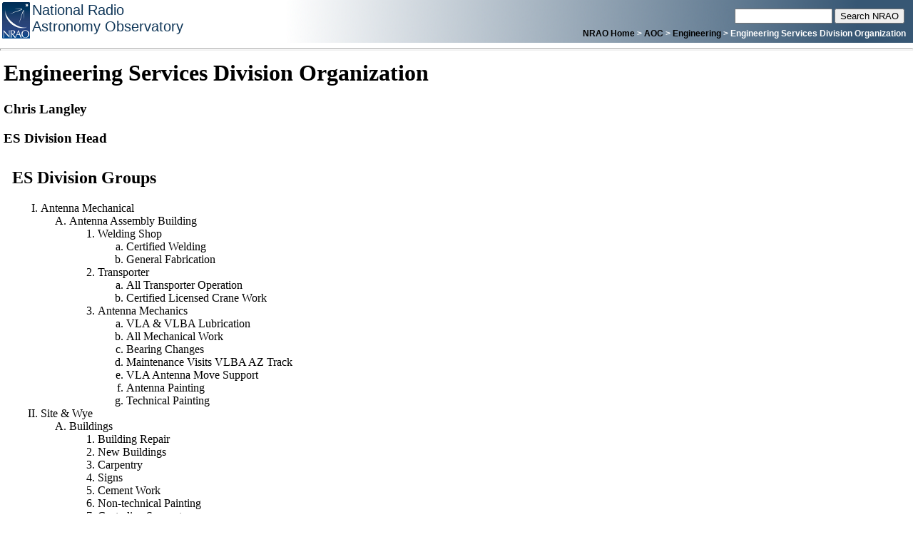

--- FILE ---
content_type: text/html; charset=UTF-8
request_url: http://www.aoc.nrao.edu/engineering/ESDivOrg/
body_size: 7971
content:
<!DOCTYPE HTML PUBLIC "-//W3C//DTD HTML 4.01 Transitional//EN">
<html><head><!-- start of nrao-header.html -->
<!DOCTYPE HTML PUBLIC "-//W3C//DTD HTML 4.01 Transitional//EN">
<html>
  <head>
    <meta http-equiv="content-type" content="text/html; charset=ISO-8859-1">
    <link REL="icon" HREF="/common/favicon.ico">
    <link rel="stylesheet" href="/common/nraostyle.css" media="screen">
    <!-- end of nrao-header.html -->
<title>NRAO AOC Engineering Services Division Organization</title>  <!-- Start of nrao-nav1.html -->
  </head>
  <body>
    <div id="main">
      <div id="topbar">
	<div id="logo">
	  <a href="http://www.nrao.edu/">
	    <img align="left" src="/icons/nrao_logo_pms_51.png" alt="NRAO"
		 border="0" width="39" height="51">
	  </a>
	  National Radio<br>Astronomy Observatory
	</div>
	<div id="search">
	  <form name="gs" method="get" action="http://search.nrao.edu/search" style="display: inline;">
	    <input type="text" name="q" size="15" maxlength="255"  />
	    <input type="submit" name="btn" value="Search NRAO" />
	  </form>
	</div>
	<div id="subnavArea">
	  <!-- End of nrao-nav1.html -->
</head><body>&nbsp;<a class="navig" href="http://www.nrao.edu/">NRAO Home</a> &gt;
<a class="navig" href="level2.shtml">AOC</a> &gt;
<a class="navig" href="level3.shtml">Engineering</a> &gt;
Engineering Services Division Organization

          <!-- Start of nrao-nav2nomenu.html -->
        </div>
      </div>
    </div>	
    <hr style="height:1px;">
    <table width="100%" cellpadding="5" cellspacing="0" border="0">
      <tr>
	<td bgcolor="#ffffff" valign="top" id="contentArea">
      


<h1>Engineering Services Division Organization</h1>

<h3>Chris Langley <br>
<h3>ES Division Head</h3>



<table cellpadding="10" width="600">
 <tbody><tr>
  <td>
   <h2>ES Division Groups</h2>
   <ol type="I">
    <li>Antenna Mechanical</li>
    <ol type="A">
     <li>Antenna Assembly Building</li>
     <ol type="1">
      <li>Welding Shop</li>
      <ol type="a">
       <li>Certified Welding</li>
       <li>General Fabrication</li>
      </ol>
      <li>Transporter</li>
      <ol type="a">
       <li>All Transporter Operation</li>
       <li>Certified Licensed Crane Work</li>
      </ol>
      <li>Antenna Mechanics</li>
      <ol type="a">
       <li>VLA &amp; VLBA Lubrication</li>
       <li>All Mechanical Work</li>
       <li>Bearing Changes</li>
       <li>Maintenance Visits VLBA AZ Track</li>
       <li>VLA Antenna Move Support</li>
       <li>Antenna Painting</li>
       <li>Technical Painting</li>
      </ol>
     </ol>
    </ol>
    <li>Site &amp; Wye</li>
    <ol type="A">
     <li>Buildings</li>
     <ol type="1">
      <li>Building Repair</li>
      <li>New Buildings</li>
      <li>Carpentry</li>
      <li>Signs</li>
      <li>Cement Work</li>
      <li>Non-technical Painting</li>
      <li>Custodian Support</li>
      <li>Security</li>
     </ol>
     <li>Grounds</li>
     <ol type="1">
      <li>Waveguide Manholes</li>
      <li>Cathodic Protection</li>
      <li>Road Repair</li>
      <li>Sign Installation</li>
      <li>Excavation</li>
      <li>Weed Control</li>
      <li>Landfill</li>
     </ol>
     <li>Auto Shop</li>
     <ol type="1">
      <li>Vehicle Repair</li>
      <li>Surplus Acquisition</li>
     </ol>
    </ol>
    <li>Electrical</li>
    <ol type="A">
     <li>HVAC</li>
     <ol type="1">
      <li>Heating &amp; Ventilation</li>
      <li>AC for VLA and VLBA</li>
      <li>Plumbing</li>
      <li>Certified Water Supply</li>
      <li>Certified Waste Water</li>
      <li>Engineering</li>
     </ol>
     <li>Servo</li>
     <ol type="1">
      <li>VLA &amp; VLBA Antenna Control Units</li>
      <li>Encoders &amp; drives</li>
      <li>PC Support</li>
      <li>General Electronics Support e.g. PLCs on Transporter &amp;  Generator</li>
      <li>Radios</li>
      <li>Engineering</li>
      <li>Visitor Center</li>
     </ol>
     <li>Electrical</li>
     <ol type="1">
      <li>Generators</li>
      <li>Power distribution</li>
      <li>Lighting</li>
      <li>Antenna</li>
      <li>Cabling</li>
      <li>Engineering</li>
     </ol>
    </ol>
    <li>Engineering &amp; Facilities</li>
    <ol type="A">
     <li>Mechanical Engineering</li>
     <li>Mechanical Drafting</li>
     <ol type="1">
      <li>Mechanical Engineering and drafting Support to VLA, VLBA, ALMA, and EVLA</li>
     </ol>
     <li>Machine Shop</li>
     <ol type="1">
      <li>Lathes</li>
      <li>CNC Milling Machines</li>
      <li>Hurco &amp; Mazak</li>
     </ol>
    </ol>
    <li>Administrative-VLA</li>
    <ol type="A">
     <li>Administrative Services</li>
     <ol type="1">
      <li>Site Policies &amp; Procedures</li>
      <li>Laundry</li>
      <li>VSQ Support</li>
      <li>Documentation Support</li>
      <li>Recycle Program</li>
      <li>Library</li>
     </ol>
     <li>Scheduling</li>
     <ol type="1">
      <li>Scheduling</li>
      <ol type="a">
       <li>Overhaul</li>
       <li>Move</li>
       <li>VLBA Maintenance Visit</li>
       <li>Antenna Painting</li>
       <li>Project Scheduling</li>
      </ol>
      <li>Other</li>
      <ol type="a">
       <li>Change, Postage Stamps, FAX Notary, Non-Prescription Meds, vending Machines, Vehicle Reservation, Ombuds Person</li>
      </ol>
     </ol>
    </ol>
   </ol>
  </td>
 </tr>
 <tr>
  <td>
   <h2>Instructions for Visitors</h2>
   Paragraph 2.24 of safety manual<br>
   Array, Wye Roads: paragraph 2.11 of safety manual<br>
  </td>
 </tr>
 <tr>
  <td>
   <h3>During Work Hours:</h3>
   Contact Antonette Romero (7314 or 7310)or VLA Operations (7180) ahead of time for
   notification to security for access to telescopes and buildings.
  </td>
 </tr>
 <tr>
  <td>
   <h3>Outside Working Hours:</h3>
   <ol type="1">
    <li>You MUST let Antonette Romero (7314 or 7310) know ahead of time: otherwise Guard is required to keep you in public access areas.</li>
   </ol>
  </td>
 </tr>
</tbody></table>

<!-- Start of nrao-trailer.html -->
<div id="footerUtilities">
  <a href="https://staff.nrao.edu/">Staff</a> |
  <a href="http://www.nrao.edu/cgi-bin/contact">Contact Us</a> |
<!--
  <a href="https://careers.nrao.edu/">Careers</a> |
-->
  <a href="http://www.nrao.edu/admin/hr/careers.shtml">Careers</a> |

  <a href="http://www.nrao.edu/navbar/directories.shtml">Directories</a> |
  <a href="http://www.nrao.edu/navbar/sitemap.shtml">Site Map</a> |
  <a href="http://www.nrao.edu/index.php/Help">Help</a> |
  <a href="http://www.nrao.edu/policy/">Policies</a> |
  <!-- <a href="http://www.nrao.edu/policy/diversity.shtml">Diversity</a> | -->
  <a href="http://search.nrao.edu/">Search</a>
</div>
<div id="footer">
 <a href="http://www.nrao.edu">
  <img src="/common/logoNRAO.jpg" alt="NRAO"
   width="41" height="41" vspace="5" border="0" align="middle"
   style="float:left;" />
 </a>
 <a href="http://www.nsf.gov/">
  <img src="/common/logoNSF.jpg" alt="NSF"
   width="57" height="57" hspace="10" border="0" align="middle"
   style="float:left;" />
 </a> 
 <a href="http://www.aui.edu/">
  <img src="/common/icons/AUI-logo-color-53.jpg" alt="AUI"
   width="80" height="53" vspace="1" border="0" align="middle"
   style="float:left; margin-right:20px;" />
 </a> 
 <p style="padding-top:10px;">
  Copyright &#169; 2009 Associated Universities, Inc.<br>
  The National Radio Astronomy Observatory is a facility of the National
  Science Foundation operated under cooperative agreement by Associated
  Universities, Inc.
 </p>  
</div>
<!-- End of nrao-trailer.html -->


<em>Modified on July 17, 2012 
Tuesday, 17-Jul-2012 15:55:18 MDT
</em>

<!-- Start of nrao-end.html -->


		</td>
	</tr>
</table>

</body>
</html>

<!-- End of nrao-end.html -->
</body></html>